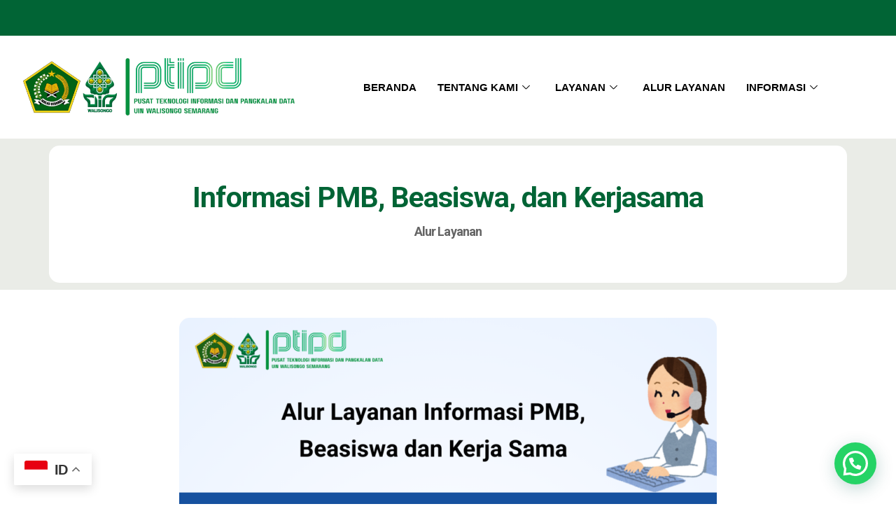

--- FILE ---
content_type: text/html; charset=UTF-8
request_url: https://ptipd.walisongo.ac.id/alur-layanan-informasi-pmb-beasiswa-kerjasama/
body_size: 12540
content:
<!DOCTYPE html>
<html lang="en-US">
<head>
	<meta charset="UTF-8">
		<title>Alur Layanan &#8211; Informasi PMB, Beasiswa, dan Kerjasama &#8211; PTIPD</title>
<meta name='robots' content='max-image-preview:large' />
<link rel="alternate" type="application/rss+xml" title="PTIPD &raquo; Feed" href="https://ptipd.walisongo.ac.id/feed/" />
<link rel="alternate" type="application/rss+xml" title="PTIPD &raquo; Comments Feed" href="https://ptipd.walisongo.ac.id/comments/feed/" />
<script>
window._wpemojiSettings = {"baseUrl":"https:\/\/s.w.org\/images\/core\/emoji\/14.0.0\/72x72\/","ext":".png","svgUrl":"https:\/\/s.w.org\/images\/core\/emoji\/14.0.0\/svg\/","svgExt":".svg","source":{"concatemoji":"https:\/\/ptipd.walisongo.ac.id\/wp-includes\/js\/wp-emoji-release.min.js?ver=6.4.3"}};
/*! This file is auto-generated */
!function(i,n){var o,s,e;function c(e){try{var t={supportTests:e,timestamp:(new Date).valueOf()};sessionStorage.setItem(o,JSON.stringify(t))}catch(e){}}function p(e,t,n){e.clearRect(0,0,e.canvas.width,e.canvas.height),e.fillText(t,0,0);var t=new Uint32Array(e.getImageData(0,0,e.canvas.width,e.canvas.height).data),r=(e.clearRect(0,0,e.canvas.width,e.canvas.height),e.fillText(n,0,0),new Uint32Array(e.getImageData(0,0,e.canvas.width,e.canvas.height).data));return t.every(function(e,t){return e===r[t]})}function u(e,t,n){switch(t){case"flag":return n(e,"\ud83c\udff3\ufe0f\u200d\u26a7\ufe0f","\ud83c\udff3\ufe0f\u200b\u26a7\ufe0f")?!1:!n(e,"\ud83c\uddfa\ud83c\uddf3","\ud83c\uddfa\u200b\ud83c\uddf3")&&!n(e,"\ud83c\udff4\udb40\udc67\udb40\udc62\udb40\udc65\udb40\udc6e\udb40\udc67\udb40\udc7f","\ud83c\udff4\u200b\udb40\udc67\u200b\udb40\udc62\u200b\udb40\udc65\u200b\udb40\udc6e\u200b\udb40\udc67\u200b\udb40\udc7f");case"emoji":return!n(e,"\ud83e\udef1\ud83c\udffb\u200d\ud83e\udef2\ud83c\udfff","\ud83e\udef1\ud83c\udffb\u200b\ud83e\udef2\ud83c\udfff")}return!1}function f(e,t,n){var r="undefined"!=typeof WorkerGlobalScope&&self instanceof WorkerGlobalScope?new OffscreenCanvas(300,150):i.createElement("canvas"),a=r.getContext("2d",{willReadFrequently:!0}),o=(a.textBaseline="top",a.font="600 32px Arial",{});return e.forEach(function(e){o[e]=t(a,e,n)}),o}function t(e){var t=i.createElement("script");t.src=e,t.defer=!0,i.head.appendChild(t)}"undefined"!=typeof Promise&&(o="wpEmojiSettingsSupports",s=["flag","emoji"],n.supports={everything:!0,everythingExceptFlag:!0},e=new Promise(function(e){i.addEventListener("DOMContentLoaded",e,{once:!0})}),new Promise(function(t){var n=function(){try{var e=JSON.parse(sessionStorage.getItem(o));if("object"==typeof e&&"number"==typeof e.timestamp&&(new Date).valueOf()<e.timestamp+604800&&"object"==typeof e.supportTests)return e.supportTests}catch(e){}return null}();if(!n){if("undefined"!=typeof Worker&&"undefined"!=typeof OffscreenCanvas&&"undefined"!=typeof URL&&URL.createObjectURL&&"undefined"!=typeof Blob)try{var e="postMessage("+f.toString()+"("+[JSON.stringify(s),u.toString(),p.toString()].join(",")+"));",r=new Blob([e],{type:"text/javascript"}),a=new Worker(URL.createObjectURL(r),{name:"wpTestEmojiSupports"});return void(a.onmessage=function(e){c(n=e.data),a.terminate(),t(n)})}catch(e){}c(n=f(s,u,p))}t(n)}).then(function(e){for(var t in e)n.supports[t]=e[t],n.supports.everything=n.supports.everything&&n.supports[t],"flag"!==t&&(n.supports.everythingExceptFlag=n.supports.everythingExceptFlag&&n.supports[t]);n.supports.everythingExceptFlag=n.supports.everythingExceptFlag&&!n.supports.flag,n.DOMReady=!1,n.readyCallback=function(){n.DOMReady=!0}}).then(function(){return e}).then(function(){var e;n.supports.everything||(n.readyCallback(),(e=n.source||{}).concatemoji?t(e.concatemoji):e.wpemoji&&e.twemoji&&(t(e.twemoji),t(e.wpemoji)))}))}((window,document),window._wpemojiSettings);
</script>
<style id='wp-emoji-styles-inline-css'>

	img.wp-smiley, img.emoji {
		display: inline !important;
		border: none !important;
		box-shadow: none !important;
		height: 1em !important;
		width: 1em !important;
		margin: 0 0.07em !important;
		vertical-align: -0.1em !important;
		background: none !important;
		padding: 0 !important;
	}
</style>
<style id='joinchat-button-style-inline-css'>
.wp-block-joinchat-button{border:none!important;text-align:center}.wp-block-joinchat-button figure{display:table;margin:0 auto;padding:0}.wp-block-joinchat-button figcaption{font:normal normal 400 .6em/2em var(--wp--preset--font-family--system-font,sans-serif);margin:0;padding:0}.wp-block-joinchat-button .joinchat-button__qr{background-color:#fff;border:6px solid #25d366;border-radius:30px;box-sizing:content-box;display:block;height:200px;margin:auto;overflow:hidden;padding:10px;width:200px}.wp-block-joinchat-button .joinchat-button__qr canvas,.wp-block-joinchat-button .joinchat-button__qr img{display:block;margin:auto}.wp-block-joinchat-button .joinchat-button__link{align-items:center;background-color:#25d366;border:6px solid #25d366;border-radius:30px;display:inline-flex;flex-flow:row nowrap;justify-content:center;line-height:1.25em;margin:0 auto;text-decoration:none}.wp-block-joinchat-button .joinchat-button__link:before{background:transparent var(--joinchat-ico) no-repeat center;background-size:100%;content:"";display:block;height:1.5em;margin:-.75em .75em -.75em 0;width:1.5em}.wp-block-joinchat-button figure+.joinchat-button__link{margin-top:10px}@media (orientation:landscape)and (min-height:481px),(orientation:portrait)and (min-width:481px){.wp-block-joinchat-button.joinchat-button--qr-only figure+.joinchat-button__link{display:none}}@media (max-width:480px),(orientation:landscape)and (max-height:480px){.wp-block-joinchat-button figure{display:none}}

</style>
<style id='global-styles-inline-css'>
body{--wp--preset--color--black: #000000;--wp--preset--color--cyan-bluish-gray: #abb8c3;--wp--preset--color--white: #ffffff;--wp--preset--color--pale-pink: #f78da7;--wp--preset--color--vivid-red: #cf2e2e;--wp--preset--color--luminous-vivid-orange: #ff6900;--wp--preset--color--luminous-vivid-amber: #fcb900;--wp--preset--color--light-green-cyan: #7bdcb5;--wp--preset--color--vivid-green-cyan: #00d084;--wp--preset--color--pale-cyan-blue: #8ed1fc;--wp--preset--color--vivid-cyan-blue: #0693e3;--wp--preset--color--vivid-purple: #9b51e0;--wp--preset--gradient--vivid-cyan-blue-to-vivid-purple: linear-gradient(135deg,rgba(6,147,227,1) 0%,rgb(155,81,224) 100%);--wp--preset--gradient--light-green-cyan-to-vivid-green-cyan: linear-gradient(135deg,rgb(122,220,180) 0%,rgb(0,208,130) 100%);--wp--preset--gradient--luminous-vivid-amber-to-luminous-vivid-orange: linear-gradient(135deg,rgba(252,185,0,1) 0%,rgba(255,105,0,1) 100%);--wp--preset--gradient--luminous-vivid-orange-to-vivid-red: linear-gradient(135deg,rgba(255,105,0,1) 0%,rgb(207,46,46) 100%);--wp--preset--gradient--very-light-gray-to-cyan-bluish-gray: linear-gradient(135deg,rgb(238,238,238) 0%,rgb(169,184,195) 100%);--wp--preset--gradient--cool-to-warm-spectrum: linear-gradient(135deg,rgb(74,234,220) 0%,rgb(151,120,209) 20%,rgb(207,42,186) 40%,rgb(238,44,130) 60%,rgb(251,105,98) 80%,rgb(254,248,76) 100%);--wp--preset--gradient--blush-light-purple: linear-gradient(135deg,rgb(255,206,236) 0%,rgb(152,150,240) 100%);--wp--preset--gradient--blush-bordeaux: linear-gradient(135deg,rgb(254,205,165) 0%,rgb(254,45,45) 50%,rgb(107,0,62) 100%);--wp--preset--gradient--luminous-dusk: linear-gradient(135deg,rgb(255,203,112) 0%,rgb(199,81,192) 50%,rgb(65,88,208) 100%);--wp--preset--gradient--pale-ocean: linear-gradient(135deg,rgb(255,245,203) 0%,rgb(182,227,212) 50%,rgb(51,167,181) 100%);--wp--preset--gradient--electric-grass: linear-gradient(135deg,rgb(202,248,128) 0%,rgb(113,206,126) 100%);--wp--preset--gradient--midnight: linear-gradient(135deg,rgb(2,3,129) 0%,rgb(40,116,252) 100%);--wp--preset--font-size--small: 13px;--wp--preset--font-size--medium: 20px;--wp--preset--font-size--large: 36px;--wp--preset--font-size--x-large: 42px;--wp--preset--spacing--20: 0.44rem;--wp--preset--spacing--30: 0.67rem;--wp--preset--spacing--40: 1rem;--wp--preset--spacing--50: 1.5rem;--wp--preset--spacing--60: 2.25rem;--wp--preset--spacing--70: 3.38rem;--wp--preset--spacing--80: 5.06rem;--wp--preset--shadow--natural: 6px 6px 9px rgba(0, 0, 0, 0.2);--wp--preset--shadow--deep: 12px 12px 50px rgba(0, 0, 0, 0.4);--wp--preset--shadow--sharp: 6px 6px 0px rgba(0, 0, 0, 0.2);--wp--preset--shadow--outlined: 6px 6px 0px -3px rgba(255, 255, 255, 1), 6px 6px rgba(0, 0, 0, 1);--wp--preset--shadow--crisp: 6px 6px 0px rgba(0, 0, 0, 1);}body { margin: 0;--wp--style--global--content-size: 800px;--wp--style--global--wide-size: 1200px; }.wp-site-blocks > .alignleft { float: left; margin-right: 2em; }.wp-site-blocks > .alignright { float: right; margin-left: 2em; }.wp-site-blocks > .aligncenter { justify-content: center; margin-left: auto; margin-right: auto; }:where(.wp-site-blocks) > * { margin-block-start: 24px; margin-block-end: 0; }:where(.wp-site-blocks) > :first-child:first-child { margin-block-start: 0; }:where(.wp-site-blocks) > :last-child:last-child { margin-block-end: 0; }body { --wp--style--block-gap: 24px; }:where(body .is-layout-flow)  > :first-child:first-child{margin-block-start: 0;}:where(body .is-layout-flow)  > :last-child:last-child{margin-block-end: 0;}:where(body .is-layout-flow)  > *{margin-block-start: 24px;margin-block-end: 0;}:where(body .is-layout-constrained)  > :first-child:first-child{margin-block-start: 0;}:where(body .is-layout-constrained)  > :last-child:last-child{margin-block-end: 0;}:where(body .is-layout-constrained)  > *{margin-block-start: 24px;margin-block-end: 0;}:where(body .is-layout-flex) {gap: 24px;}:where(body .is-layout-grid) {gap: 24px;}body .is-layout-flow > .alignleft{float: left;margin-inline-start: 0;margin-inline-end: 2em;}body .is-layout-flow > .alignright{float: right;margin-inline-start: 2em;margin-inline-end: 0;}body .is-layout-flow > .aligncenter{margin-left: auto !important;margin-right: auto !important;}body .is-layout-constrained > .alignleft{float: left;margin-inline-start: 0;margin-inline-end: 2em;}body .is-layout-constrained > .alignright{float: right;margin-inline-start: 2em;margin-inline-end: 0;}body .is-layout-constrained > .aligncenter{margin-left: auto !important;margin-right: auto !important;}body .is-layout-constrained > :where(:not(.alignleft):not(.alignright):not(.alignfull)){max-width: var(--wp--style--global--content-size);margin-left: auto !important;margin-right: auto !important;}body .is-layout-constrained > .alignwide{max-width: var(--wp--style--global--wide-size);}body .is-layout-flex{display: flex;}body .is-layout-flex{flex-wrap: wrap;align-items: center;}body .is-layout-flex > *{margin: 0;}body .is-layout-grid{display: grid;}body .is-layout-grid > *{margin: 0;}body{padding-top: 0px;padding-right: 0px;padding-bottom: 0px;padding-left: 0px;}a:where(:not(.wp-element-button)){text-decoration: underline;}.wp-element-button, .wp-block-button__link{background-color: #32373c;border-width: 0;color: #fff;font-family: inherit;font-size: inherit;line-height: inherit;padding: calc(0.667em + 2px) calc(1.333em + 2px);text-decoration: none;}.has-black-color{color: var(--wp--preset--color--black) !important;}.has-cyan-bluish-gray-color{color: var(--wp--preset--color--cyan-bluish-gray) !important;}.has-white-color{color: var(--wp--preset--color--white) !important;}.has-pale-pink-color{color: var(--wp--preset--color--pale-pink) !important;}.has-vivid-red-color{color: var(--wp--preset--color--vivid-red) !important;}.has-luminous-vivid-orange-color{color: var(--wp--preset--color--luminous-vivid-orange) !important;}.has-luminous-vivid-amber-color{color: var(--wp--preset--color--luminous-vivid-amber) !important;}.has-light-green-cyan-color{color: var(--wp--preset--color--light-green-cyan) !important;}.has-vivid-green-cyan-color{color: var(--wp--preset--color--vivid-green-cyan) !important;}.has-pale-cyan-blue-color{color: var(--wp--preset--color--pale-cyan-blue) !important;}.has-vivid-cyan-blue-color{color: var(--wp--preset--color--vivid-cyan-blue) !important;}.has-vivid-purple-color{color: var(--wp--preset--color--vivid-purple) !important;}.has-black-background-color{background-color: var(--wp--preset--color--black) !important;}.has-cyan-bluish-gray-background-color{background-color: var(--wp--preset--color--cyan-bluish-gray) !important;}.has-white-background-color{background-color: var(--wp--preset--color--white) !important;}.has-pale-pink-background-color{background-color: var(--wp--preset--color--pale-pink) !important;}.has-vivid-red-background-color{background-color: var(--wp--preset--color--vivid-red) !important;}.has-luminous-vivid-orange-background-color{background-color: var(--wp--preset--color--luminous-vivid-orange) !important;}.has-luminous-vivid-amber-background-color{background-color: var(--wp--preset--color--luminous-vivid-amber) !important;}.has-light-green-cyan-background-color{background-color: var(--wp--preset--color--light-green-cyan) !important;}.has-vivid-green-cyan-background-color{background-color: var(--wp--preset--color--vivid-green-cyan) !important;}.has-pale-cyan-blue-background-color{background-color: var(--wp--preset--color--pale-cyan-blue) !important;}.has-vivid-cyan-blue-background-color{background-color: var(--wp--preset--color--vivid-cyan-blue) !important;}.has-vivid-purple-background-color{background-color: var(--wp--preset--color--vivid-purple) !important;}.has-black-border-color{border-color: var(--wp--preset--color--black) !important;}.has-cyan-bluish-gray-border-color{border-color: var(--wp--preset--color--cyan-bluish-gray) !important;}.has-white-border-color{border-color: var(--wp--preset--color--white) !important;}.has-pale-pink-border-color{border-color: var(--wp--preset--color--pale-pink) !important;}.has-vivid-red-border-color{border-color: var(--wp--preset--color--vivid-red) !important;}.has-luminous-vivid-orange-border-color{border-color: var(--wp--preset--color--luminous-vivid-orange) !important;}.has-luminous-vivid-amber-border-color{border-color: var(--wp--preset--color--luminous-vivid-amber) !important;}.has-light-green-cyan-border-color{border-color: var(--wp--preset--color--light-green-cyan) !important;}.has-vivid-green-cyan-border-color{border-color: var(--wp--preset--color--vivid-green-cyan) !important;}.has-pale-cyan-blue-border-color{border-color: var(--wp--preset--color--pale-cyan-blue) !important;}.has-vivid-cyan-blue-border-color{border-color: var(--wp--preset--color--vivid-cyan-blue) !important;}.has-vivid-purple-border-color{border-color: var(--wp--preset--color--vivid-purple) !important;}.has-vivid-cyan-blue-to-vivid-purple-gradient-background{background: var(--wp--preset--gradient--vivid-cyan-blue-to-vivid-purple) !important;}.has-light-green-cyan-to-vivid-green-cyan-gradient-background{background: var(--wp--preset--gradient--light-green-cyan-to-vivid-green-cyan) !important;}.has-luminous-vivid-amber-to-luminous-vivid-orange-gradient-background{background: var(--wp--preset--gradient--luminous-vivid-amber-to-luminous-vivid-orange) !important;}.has-luminous-vivid-orange-to-vivid-red-gradient-background{background: var(--wp--preset--gradient--luminous-vivid-orange-to-vivid-red) !important;}.has-very-light-gray-to-cyan-bluish-gray-gradient-background{background: var(--wp--preset--gradient--very-light-gray-to-cyan-bluish-gray) !important;}.has-cool-to-warm-spectrum-gradient-background{background: var(--wp--preset--gradient--cool-to-warm-spectrum) !important;}.has-blush-light-purple-gradient-background{background: var(--wp--preset--gradient--blush-light-purple) !important;}.has-blush-bordeaux-gradient-background{background: var(--wp--preset--gradient--blush-bordeaux) !important;}.has-luminous-dusk-gradient-background{background: var(--wp--preset--gradient--luminous-dusk) !important;}.has-pale-ocean-gradient-background{background: var(--wp--preset--gradient--pale-ocean) !important;}.has-electric-grass-gradient-background{background: var(--wp--preset--gradient--electric-grass) !important;}.has-midnight-gradient-background{background: var(--wp--preset--gradient--midnight) !important;}.has-small-font-size{font-size: var(--wp--preset--font-size--small) !important;}.has-medium-font-size{font-size: var(--wp--preset--font-size--medium) !important;}.has-large-font-size{font-size: var(--wp--preset--font-size--large) !important;}.has-x-large-font-size{font-size: var(--wp--preset--font-size--x-large) !important;}
.wp-block-navigation a:where(:not(.wp-element-button)){color: inherit;}
.wp-block-pullquote{font-size: 1.5em;line-height: 1.6;}
</style>
<link rel='stylesheet' id='hello-elementor-css' href='https://ptipd.walisongo.ac.id/wp-content/themes/hello-elementor/assets/css/reset.css?ver=3.4.5' media='all' />
<link rel='stylesheet' id='hello-elementor-theme-style-css' href='https://ptipd.walisongo.ac.id/wp-content/themes/hello-elementor/assets/css/theme.css?ver=3.4.5' media='all' />
<link rel='stylesheet' id='hello-elementor-header-footer-css' href='https://ptipd.walisongo.ac.id/wp-content/themes/hello-elementor/assets/css/header-footer.css?ver=3.4.5' media='all' />
<link rel='stylesheet' id='elementor-frontend-css' href='https://ptipd.walisongo.ac.id/wp-content/uploads/elementor/css/custom-frontend-lite.min.css?ver=1765263258' media='all' />
<link rel='stylesheet' id='elementor-post-1828-css' href='https://ptipd.walisongo.ac.id/wp-content/uploads/elementor/css/post-1828.css?ver=1765263259' media='all' />
<link rel='stylesheet' id='joinchat-css' href='https://ptipd.walisongo.ac.id/wp-content/plugins/creame-whatsapp-me/public/css/joinchat-btn.min.css?ver=5.0.17' media='all' />
<link rel='stylesheet' id='swiper-css' href='https://ptipd.walisongo.ac.id/wp-content/plugins/elementor/assets/lib/swiper/v8/css/swiper.min.css?ver=8.4.5' media='all' />
<link rel='stylesheet' id='elementor-post-952-css' href='https://ptipd.walisongo.ac.id/wp-content/uploads/elementor/css/post-952.css?ver=1766148831' media='all' />
<link rel='stylesheet' id='ekit-widget-styles-css' href='https://ptipd.walisongo.ac.id/wp-content/plugins/elementskit-lite/widgets/init/assets/css/widget-styles.css?ver=3.7.6' media='all' />
<link rel='stylesheet' id='ekit-responsive-css' href='https://ptipd.walisongo.ac.id/wp-content/plugins/elementskit-lite/widgets/init/assets/css/responsive.css?ver=3.7.6' media='all' />
<link rel='stylesheet' id='google-fonts-1-css' href='https://fonts.googleapis.com/css?family=Roboto%3A100%2C100italic%2C200%2C200italic%2C300%2C300italic%2C400%2C400italic%2C500%2C500italic%2C600%2C600italic%2C700%2C700italic%2C800%2C800italic%2C900%2C900italic%7CRoboto+Slab%3A100%2C100italic%2C200%2C200italic%2C300%2C300italic%2C400%2C400italic%2C500%2C500italic%2C600%2C600italic%2C700%2C700italic%2C800%2C800italic%2C900%2C900italic&#038;display=swap&#038;ver=6.4.3' media='all' />
<link rel="preconnect" href="https://fonts.gstatic.com/" crossorigin><script src="https://ptipd.walisongo.ac.id/wp-includes/js/jquery/jquery.min.js?ver=3.7.1" id="jquery-core-js"></script>
<script src="https://ptipd.walisongo.ac.id/wp-includes/js/jquery/jquery-migrate.min.js?ver=3.4.1" id="jquery-migrate-js"></script>
<link rel="https://api.w.org/" href="https://ptipd.walisongo.ac.id/wp-json/" /><link rel="alternate" type="application/json" href="https://ptipd.walisongo.ac.id/wp-json/wp/v2/pages/952" /><link rel="EditURI" type="application/rsd+xml" title="RSD" href="https://ptipd.walisongo.ac.id/xmlrpc.php?rsd" />
<meta name="generator" content="WordPress 6.4.3" />
<link rel="canonical" href="https://ptipd.walisongo.ac.id/alur-layanan-informasi-pmb-beasiswa-kerjasama/" />
<link rel='shortlink' href='https://ptipd.walisongo.ac.id/?p=952' />
<link rel="alternate" type="application/json+oembed" href="https://ptipd.walisongo.ac.id/wp-json/oembed/1.0/embed?url=https%3A%2F%2Fptipd.walisongo.ac.id%2Falur-layanan-informasi-pmb-beasiswa-kerjasama%2F" />
<link rel="alternate" type="text/xml+oembed" href="https://ptipd.walisongo.ac.id/wp-json/oembed/1.0/embed?url=https%3A%2F%2Fptipd.walisongo.ac.id%2Falur-layanan-informasi-pmb-beasiswa-kerjasama%2F&#038;format=xml" />
<!-- Enter your scripts here --><meta name="generator" content="Elementor 3.20.0; features: e_optimized_assets_loading, e_optimized_css_loading, e_font_icon_svg, additional_custom_breakpoints, block_editor_assets_optimize, e_image_loading_optimization; settings: css_print_method-external, google_font-enabled, font_display-swap">
<link rel="icon" href="https://ptipd.walisongo.ac.id/wp-content/uploads/2025/12/cropped-logo_uinws-32x32.png" sizes="32x32" />
<link rel="icon" href="https://ptipd.walisongo.ac.id/wp-content/uploads/2025/12/cropped-logo_uinws-192x192.png" sizes="192x192" />
<link rel="apple-touch-icon" href="https://ptipd.walisongo.ac.id/wp-content/uploads/2025/12/cropped-logo_uinws-180x180.png" />
<meta name="msapplication-TileImage" content="https://ptipd.walisongo.ac.id/wp-content/uploads/2025/12/cropped-logo_uinws-270x270.png" />
		<style id="wp-custom-css">
			/* ===== TOP GREEN BAR ===== */
.site-header::before {
  content: "";
  display: block;
  height: 36px;
  background-color: #0A6B3D;
}

/* ===== MAIN HEADER AREA ===== */
.site-header {
  background: #ffffff;
  border-bottom: 1px solid #eaeaea;
}

/* ===== HEADER WRAPPER ===== */
.site-header .wrap,
.site-header .container {
  display: flex;
  align-items: center;
  justify-content: space-between;
  padding: 16px 24px;
}

.site-header .site-branding img,
.site-header .custom-logo {
  max-height: 64px;
  width: auto;
}

/* MENU WRAPPER */
.main-navigation ul {
  display: flex;
  gap: 18px;
}

/* LINK MENU */
.main-navigation a {
  color: #0A6B3D;
  font-weight: 600;
  font-size: 14px;
  font-family: Arial, Helvetica, sans-serif;
  text-transform: capitalize;
  text-decoration: none;
}

/* HOVER */
.main-navigation a:hover {
  color: #064A2A;
}

/* DROPDOWN */
.main-navigation ul ul {
  background: #ffffff;
  border-radius: 10px;
  box-shadow: 0 10px 25px rgba(0,0,0,0.12);
  padding: 10px 0;
  margin-top: 4px;
}

/* ITEM DROPDOWN */
.main-navigation ul ul li a {
  padding: 8px 16px;
  font-size: 13px;
  font-family: Arial, Helvetica, sans-serif;
  text-transform: capitalize;
  display: block;
  color: #333;
}


/* HOVER DROPDOWN */
.main-navigation ul ul li a:hover {
  background: #f3f8f5;
  color: #0A6B3D;
}

/* ================= FOOTER MAIN ================= */
.site-footer {
  background: linear-gradient(180deg, #151515, #0f0f0f);
  color: #d1d1d1;
  padding: 64px 24px 0;
}

/* ================= FOOTER GRID ================= */
.site-footer .footer-widgets,
.site-footer .container {
  display: grid;
  grid-template-columns: repeat(3, 1fr);
  gap: 48px;
  max-width: 1200px;
  margin: 0 auto;
}

.site-footer h3,
.site-footer h4 {
  color: #ffffff;
  font-size: 18px;
  font-weight: 700;
  margin-bottom: 16px;
  position: relative;
}

/* GARIS KECIL DI BAWAH JUDUL */
.site-footer h3::after,
.site-footer h4::after {
  content: "";
  display: block;
  width: 32px;
  height: 3px;
  background: #ffffff;
  margin-top: 8px;
}

.site-footer p,
.site-footer li,
.site-footer a {
  font-size: 14px;
  line-height: 1.7;
  color: #cfcfcf;
}

.site-footer a {
  text-decoration: none;
}

.site-footer a:hover {
  color: #ffffff;
  text-decoration: underline;
}

.site-footer img {
  max-width: 200px;
  margin-bottom: 16px;
}

.site-footer ul {
  list-style: none;
  padding: 0;
  margin: 0;
}

.site-footer ul li {
  margin-bottom: 10px;
}

/* ================= COPYRIGHT ================= */
.site-footer .site-info {
  background: #0a0a0a;
  margin-top: 48px;
  padding: 20px 16px;
  text-align: center;
  font-size: 13px;
  color: #aaaaaa;
}

@media (max-width: 768px) {
  .site-footer .footer-widgets,
  .site-footer .container {
    grid-template-columns: 1fr;
    gap: 32px;
  }
}
		</style>
			<meta name="viewport" content="width=device-width, initial-scale=1.0, viewport-fit=cover" /></head>
<body class="page-template-default page page-id-952 wp-custom-logo wp-embed-responsive hello-elementor-default elementor-default elementor-template-canvas elementor-kit-1828 elementor-page elementor-page-952">
			<div data-elementor-type="wp-page" data-elementor-id="952" class="elementor elementor-952">
				<div class="elementor-element elementor-element-2583bd8 e-flex e-con-boxed e-con e-parent" data-id="2583bd8" data-element_type="container" data-settings="{&quot;background_background&quot;:&quot;classic&quot;}" data-core-v316-plus="true">
					<div class="e-con-inner">
				<div class="elementor-element elementor-element-99b9861 elementor-widget-divider--view-line elementor-widget elementor-widget-divider" data-id="99b9861" data-element_type="widget" data-widget_type="divider.default">
				<div class="elementor-widget-container">
			<style>/*! elementor - v3.20.0 - 11-03-2024 */
.elementor-widget-divider{--divider-border-style:none;--divider-border-width:1px;--divider-color:#0c0d0e;--divider-icon-size:20px;--divider-element-spacing:10px;--divider-pattern-height:24px;--divider-pattern-size:20px;--divider-pattern-url:none;--divider-pattern-repeat:repeat-x}.elementor-widget-divider .elementor-divider{display:flex}.elementor-widget-divider .elementor-divider__text{font-size:15px;line-height:1;max-width:95%}.elementor-widget-divider .elementor-divider__element{margin:0 var(--divider-element-spacing);flex-shrink:0}.elementor-widget-divider .elementor-icon{font-size:var(--divider-icon-size)}.elementor-widget-divider .elementor-divider-separator{display:flex;margin:0;direction:ltr}.elementor-widget-divider--view-line_icon .elementor-divider-separator,.elementor-widget-divider--view-line_text .elementor-divider-separator{align-items:center}.elementor-widget-divider--view-line_icon .elementor-divider-separator:after,.elementor-widget-divider--view-line_icon .elementor-divider-separator:before,.elementor-widget-divider--view-line_text .elementor-divider-separator:after,.elementor-widget-divider--view-line_text .elementor-divider-separator:before{display:block;content:"";border-block-end:0;flex-grow:1;border-block-start:var(--divider-border-width) var(--divider-border-style) var(--divider-color)}.elementor-widget-divider--element-align-left .elementor-divider .elementor-divider-separator>.elementor-divider__svg:first-of-type{flex-grow:0;flex-shrink:100}.elementor-widget-divider--element-align-left .elementor-divider-separator:before{content:none}.elementor-widget-divider--element-align-left .elementor-divider__element{margin-left:0}.elementor-widget-divider--element-align-right .elementor-divider .elementor-divider-separator>.elementor-divider__svg:last-of-type{flex-grow:0;flex-shrink:100}.elementor-widget-divider--element-align-right .elementor-divider-separator:after{content:none}.elementor-widget-divider--element-align-right .elementor-divider__element{margin-right:0}.elementor-widget-divider--element-align-start .elementor-divider .elementor-divider-separator>.elementor-divider__svg:first-of-type{flex-grow:0;flex-shrink:100}.elementor-widget-divider--element-align-start .elementor-divider-separator:before{content:none}.elementor-widget-divider--element-align-start .elementor-divider__element{margin-inline-start:0}.elementor-widget-divider--element-align-end .elementor-divider .elementor-divider-separator>.elementor-divider__svg:last-of-type{flex-grow:0;flex-shrink:100}.elementor-widget-divider--element-align-end .elementor-divider-separator:after{content:none}.elementor-widget-divider--element-align-end .elementor-divider__element{margin-inline-end:0}.elementor-widget-divider:not(.elementor-widget-divider--view-line_text):not(.elementor-widget-divider--view-line_icon) .elementor-divider-separator{border-block-start:var(--divider-border-width) var(--divider-border-style) var(--divider-color)}.elementor-widget-divider--separator-type-pattern{--divider-border-style:none}.elementor-widget-divider--separator-type-pattern.elementor-widget-divider--view-line .elementor-divider-separator,.elementor-widget-divider--separator-type-pattern:not(.elementor-widget-divider--view-line) .elementor-divider-separator:after,.elementor-widget-divider--separator-type-pattern:not(.elementor-widget-divider--view-line) .elementor-divider-separator:before,.elementor-widget-divider--separator-type-pattern:not([class*=elementor-widget-divider--view]) .elementor-divider-separator{width:100%;min-height:var(--divider-pattern-height);-webkit-mask-size:var(--divider-pattern-size) 100%;mask-size:var(--divider-pattern-size) 100%;-webkit-mask-repeat:var(--divider-pattern-repeat);mask-repeat:var(--divider-pattern-repeat);background-color:var(--divider-color);-webkit-mask-image:var(--divider-pattern-url);mask-image:var(--divider-pattern-url)}.elementor-widget-divider--no-spacing{--divider-pattern-size:auto}.elementor-widget-divider--bg-round{--divider-pattern-repeat:round}.rtl .elementor-widget-divider .elementor-divider__text{direction:rtl}.e-con-inner>.elementor-widget-divider,.e-con>.elementor-widget-divider{width:var(--container-widget-width,100%);--flex-grow:var(--container-widget-flex-grow)}</style>		<div class="elementor-divider">
			<span class="elementor-divider-separator">
						</span>
		</div>
				</div>
				</div>
					</div>
				</div>
		<div class="elementor-element elementor-element-7fe6d6a e-con-full e-flex e-con e-parent" data-id="7fe6d6a" data-element_type="container" data-settings="{&quot;background_background&quot;:&quot;classic&quot;}" data-core-v316-plus="true">
		<div class="elementor-element elementor-element-6369eed e-con-full e-flex e-con e-child" data-id="6369eed" data-element_type="container" data-settings="{&quot;background_background&quot;:&quot;classic&quot;}">
		<div class="elementor-element elementor-element-b9d0545 e-con-full e-flex e-con e-child" data-id="b9d0545" data-element_type="container">
				<div class="elementor-element elementor-element-d6d3ba4 elementor-widget elementor-widget-image" data-id="d6d3ba4" data-element_type="widget" data-widget_type="image.default">
				<div class="elementor-widget-container">
			<style>/*! elementor - v3.20.0 - 11-03-2024 */
.elementor-widget-image{text-align:center}.elementor-widget-image a{display:inline-block}.elementor-widget-image a img[src$=".svg"]{width:48px}.elementor-widget-image img{vertical-align:middle;display:inline-block}</style>										<img fetchpriority="high" decoding="async" width="768" height="170" src="https://ptipd.walisongo.ac.id/wp-content/uploads/2025/12/LOGO_PTIPD_navbar-768x170.png" class="attachment-medium_large size-medium_large wp-image-4124" alt="" srcset="https://ptipd.walisongo.ac.id/wp-content/uploads/2025/12/LOGO_PTIPD_navbar-768x170.png 768w, https://ptipd.walisongo.ac.id/wp-content/uploads/2025/12/LOGO_PTIPD_navbar-300x66.png 300w, https://ptipd.walisongo.ac.id/wp-content/uploads/2025/12/LOGO_PTIPD_navbar-1024x226.png 1024w, https://ptipd.walisongo.ac.id/wp-content/uploads/2025/12/LOGO_PTIPD_navbar.png 1063w" sizes="(max-width: 768px) 100vw, 768px" />													</div>
				</div>
				</div>
		<div class="elementor-element elementor-element-278434a e-con-full e-flex e-con e-child" data-id="278434a" data-element_type="container">
				<div class="elementor-element elementor-element-bbcaae1 elementor-widget elementor-widget-ekit-nav-menu" data-id="bbcaae1" data-element_type="widget" data-widget_type="ekit-nav-menu.default">
				<div class="elementor-widget-container">
					<nav class="ekit-wid-con ekit_menu_responsive_tablet" 
			data-hamburger-icon="" 
			data-hamburger-icon-type="icon" 
			data-responsive-breakpoint="1024">
			            <button class="elementskit-menu-hamburger elementskit-menu-toggler"  type="button" aria-label="hamburger-icon">
                                    <span class="elementskit-menu-hamburger-icon"></span><span class="elementskit-menu-hamburger-icon"></span><span class="elementskit-menu-hamburger-icon"></span>
                            </button>
            <div id="ekit-megamenu-ptipd" class="elementskit-menu-container elementskit-menu-offcanvas-elements elementskit-navbar-nav-default ekit-nav-menu-one-page-no ekit-nav-dropdown-hover"><ul id="menu-ptipd" class="elementskit-navbar-nav elementskit-menu-po-center submenu-click-on-icon"><li id="menu-item-632" class="menu-item menu-item-type-custom menu-item-object-custom menu-item-home menu-item-632 nav-item elementskit-mobile-builder-content" data-vertical-menu=750px><a href="http://ptipd.walisongo.ac.id" class="ekit-menu-nav-link">Beranda</a></li>
<li id="menu-item-923" class="menu-item menu-item-type-custom menu-item-object-custom menu-item-has-children menu-item-923 nav-item elementskit-dropdown-has relative_position elementskit-dropdown-menu-default_width elementskit-mobile-builder-content" data-vertical-menu=750px><a href="#" class="ekit-menu-nav-link ekit-menu-dropdown-toggle">Tentang Kami<svg class="elementskit-submenu-indicator ekit-svg-icon icon-down-arrow1" viewBox="0 0 32 32" xmlns="http://www.w3.org/2000/svg"><path d="M31.582 8.495c-0.578-0.613-1.544-0.635-2.153-0.059l-13.43 12.723-13.428-12.723c-0.61-0.578-1.574-0.553-2.153 0.059-0.579 0.611-0.553 1.576 0.058 2.155l14.477 13.715c0.293 0.277 0.67 0.418 1.047 0.418s0.756-0.14 1.048-0.418l14.477-13.715c0.611-0.579 0.637-1.544 0.058-2.155z"></path></svg></a>
<ul class="elementskit-dropdown elementskit-submenu-panel">
	<li id="menu-item-764" class="menu-item menu-item-type-post_type menu-item-object-page menu-item-764 nav-item elementskit-mobile-builder-content" data-vertical-menu=750px><a href="https://ptipd.walisongo.ac.id/sekilas-ptipd/" class=" dropdown-item">Profile</a>	<li id="menu-item-767" class="menu-item menu-item-type-post_type menu-item-object-page menu-item-767 nav-item elementskit-mobile-builder-content" data-vertical-menu=750px><a href="https://ptipd.walisongo.ac.id/visi-misi/" class=" dropdown-item">Visi Misi</a>	<li id="menu-item-3984" class="menu-item menu-item-type-post_type menu-item-object-page menu-item-3984 nav-item elementskit-mobile-builder-content" data-vertical-menu=750px><a href="https://ptipd.walisongo.ac.id/kelembagaan/" class=" dropdown-item">Manajemen &#038; Organisasi</a>	<li id="menu-item-869" class="menu-item menu-item-type-custom menu-item-object-custom menu-item-869 nav-item elementskit-mobile-builder-content" data-vertical-menu=750px><a href="http://ptipd.walisongo.ac.id/tim-kami/" class=" dropdown-item">Tim Kami</a></ul>
</li>
<li id="menu-item-637" class="menu-item menu-item-type-custom menu-item-object-custom menu-item-has-children menu-item-637 nav-item elementskit-dropdown-has relative_position elementskit-dropdown-menu-default_width elementskit-mobile-builder-content" data-vertical-menu=750px><a href="#" class="ekit-menu-nav-link ekit-menu-dropdown-toggle">Layanan<svg class="elementskit-submenu-indicator ekit-svg-icon icon-down-arrow1" viewBox="0 0 32 32" xmlns="http://www.w3.org/2000/svg"><path d="M31.582 8.495c-0.578-0.613-1.544-0.635-2.153-0.059l-13.43 12.723-13.428-12.723c-0.61-0.578-1.574-0.553-2.153 0.059-0.579 0.611-0.553 1.576 0.058 2.155l14.477 13.715c0.293 0.277 0.67 0.418 1.047 0.418s0.756-0.14 1.048-0.418l14.477-13.715c0.611-0.579 0.637-1.544 0.058-2.155z"></path></svg></a>
<ul class="elementskit-dropdown elementskit-submenu-panel">
	<li id="menu-item-731" class="menu-item menu-item-type-post_type menu-item-object-page menu-item-731 nav-item elementskit-mobile-builder-content" data-vertical-menu=750px><a href="https://ptipd.walisongo.ac.id/sistem-informasi/" class=" dropdown-item">Sistem Informasi</a>	<li id="menu-item-759" class="menu-item menu-item-type-post_type menu-item-object-page menu-item-759 nav-item elementskit-mobile-builder-content" data-vertical-menu=750px><a href="https://ptipd.walisongo.ac.id/website-blog/" class=" dropdown-item">Hosting dan Sub Domain</a>	<li id="menu-item-770" class="menu-item menu-item-type-post_type menu-item-object-page menu-item-770 nav-item elementskit-mobile-builder-content" data-vertical-menu=750px><a href="https://ptipd.walisongo.ac.id/internet-networking/" class=" dropdown-item">Internet</a>	<li id="menu-item-758" class="menu-item menu-item-type-post_type menu-item-object-page menu-item-758 nav-item elementskit-mobile-builder-content" data-vertical-menu=750px><a href="https://ptipd.walisongo.ac.id/email/" class=" dropdown-item">Email</a>	<li id="menu-item-1909" class="menu-item menu-item-type-post_type menu-item-object-page menu-item-1909 nav-item elementskit-mobile-builder-content" data-vertical-menu=750px><a href="https://ptipd.walisongo.ac.id/cara-terhubung-ke-jaringan-wireless-eduroam/" class=" dropdown-item">Eduroam</a></ul>
</li>
<li id="menu-item-646" class="menu-item menu-item-type-custom menu-item-object-custom menu-item-646 nav-item elementskit-mobile-builder-content" data-vertical-menu=750px><a href="https://ptipd.walisongo.ac.id/alur-layanan/" class="ekit-menu-nav-link">Alur Layanan</a></li>
<li id="menu-item-2150" class="menu-item menu-item-type-custom menu-item-object-custom menu-item-has-children menu-item-2150 nav-item elementskit-dropdown-has relative_position elementskit-dropdown-menu-default_width elementskit-mobile-builder-content" data-vertical-menu=750px><a href="#" class="ekit-menu-nav-link ekit-menu-dropdown-toggle">Informasi<svg class="elementskit-submenu-indicator ekit-svg-icon icon-down-arrow1" viewBox="0 0 32 32" xmlns="http://www.w3.org/2000/svg"><path d="M31.582 8.495c-0.578-0.613-1.544-0.635-2.153-0.059l-13.43 12.723-13.428-12.723c-0.61-0.578-1.574-0.553-2.153 0.059-0.579 0.611-0.553 1.576 0.058 2.155l14.477 13.715c0.293 0.277 0.67 0.418 1.047 0.418s0.756-0.14 1.048-0.418l14.477-13.715c0.611-0.579 0.637-1.544 0.058-2.155z"></path></svg></a>
<ul class="elementskit-dropdown elementskit-submenu-panel">
	<li id="menu-item-868" class="menu-item menu-item-type-custom menu-item-object-custom menu-item-868 nav-item elementskit-mobile-builder-content" data-vertical-menu=750px><a href="http://ptipd.walisongo.ac.id/berita/" class=" dropdown-item">Berita</a>	<li id="menu-item-1780" class="menu-item menu-item-type-post_type menu-item-object-page menu-item-1780 nav-item elementskit-mobile-builder-content" data-vertical-menu=750px><a href="https://ptipd.walisongo.ac.id/galeri/" class=" dropdown-item">Galeri</a>	<li id="menu-item-650" class="menu-item menu-item-type-custom menu-item-object-custom menu-item-650 nav-item elementskit-mobile-builder-content" data-vertical-menu=750px><a href="http://ptipd.walisongo.ac.id/?page_id=210" class=" dropdown-item">Dokumen</a></ul>
</li>
</ul><div class="elementskit-nav-identity-panel"><button class="elementskit-menu-close elementskit-menu-toggler" type="button">X</button></div></div>			
			<div class="elementskit-menu-overlay elementskit-menu-offcanvas-elements elementskit-menu-toggler ekit-nav-menu--overlay"></div>        </nav>
				</div>
				</div>
				</div>
				</div>
				</div>
		<div class="elementor-element elementor-element-731d4fa e-flex e-con-boxed e-con e-parent" data-id="731d4fa" data-element_type="container" data-settings="{&quot;background_background&quot;:&quot;classic&quot;}" data-core-v316-plus="true">
					<div class="e-con-inner">
				<div class="elementor-element elementor-element-7aa562e elementor-widget__width-inherit ekit-equal-height-disable elementor-widget elementor-widget-elementskit-icon-box" data-id="7aa562e" data-element_type="widget" data-widget_type="elementskit-icon-box.default">
				<div class="elementor-widget-container">
			<div class="ekit-wid-con" >        <!-- link opening -->
                <a href="#" class="ekit_global_links">
                <!-- end link opening -->

        <div class="elementskit-infobox text-center text- icon-lef-right-aligin elementor-animation-   ">
                        <div class="box-body">
                            <h4 class="elementskit-info-box-title">
                    Informasi PMB, Beasiswa, dan Kerjasama                </h4>
                        		  	<p>Alur Layanan</p>
                                </div>
        
        
                </div>
                </a>
        </div>		</div>
				</div>
					</div>
				</div>
		<div class="elementor-element elementor-element-5331242 e-flex e-con-boxed e-con e-parent" data-id="5331242" data-element_type="container" data-core-v316-plus="true">
					<div class="e-con-inner">
				<div class="elementor-element elementor-element-d76842e elementor-widget elementor-widget-image" data-id="d76842e" data-element_type="widget" data-widget_type="image.default">
				<div class="elementor-widget-container">
													<img decoding="async" width="768" height="960" src="https://ptipd.walisongo.ac.id/wp-content/uploads/2025/12/informasi-pmb-768x960.png" class="attachment-medium_large size-medium_large wp-image-7193" alt="" srcset="https://ptipd.walisongo.ac.id/wp-content/uploads/2025/12/informasi-pmb-768x960.png 768w, https://ptipd.walisongo.ac.id/wp-content/uploads/2025/12/informasi-pmb-240x300.png 240w, https://ptipd.walisongo.ac.id/wp-content/uploads/2025/12/informasi-pmb-819x1024.png 819w, https://ptipd.walisongo.ac.id/wp-content/uploads/2025/12/informasi-pmb.png 1080w" sizes="(max-width: 768px) 100vw, 768px" />													</div>
				</div>
					</div>
				</div>
		<div class="elementor-element elementor-element-f5f26ad e-flex e-con-boxed e-con e-parent" data-id="f5f26ad" data-element_type="container" data-settings="{&quot;background_background&quot;:&quot;classic&quot;}" data-core-v316-plus="true">
					<div class="e-con-inner">
				<div class="elementor-element elementor-element-3e5be23 elementor-widget-divider--view-line elementor-widget elementor-widget-divider" data-id="3e5be23" data-element_type="widget" data-widget_type="divider.default">
				<div class="elementor-widget-container">
					<div class="elementor-divider">
			<span class="elementor-divider-separator">
						</span>
		</div>
				</div>
				</div>
					</div>
				</div>
		<div class="elementor-element elementor-element-42efc2f e-grid e-con-boxed e-con e-parent" data-id="42efc2f" data-element_type="container" data-settings="{&quot;background_background&quot;:&quot;classic&quot;}" data-core-v316-plus="true">
					<div class="e-con-inner">
		<div class="elementor-element elementor-element-afb16f9 e-con-full e-flex e-con e-child" data-id="afb16f9" data-element_type="container">
		<div class="elementor-element elementor-element-92f2e0a e-con-full e-flex e-con e-child" data-id="92f2e0a" data-element_type="container">
				<div class="elementor-element elementor-element-b276e67 elementor-widget elementor-widget-image" data-id="b276e67" data-element_type="widget" data-widget_type="image.default">
				<div class="elementor-widget-container">
													<img decoding="async" width="800" height="400" src="https://ptipd.walisongo.ac.id/wp-content/uploads/2025/12/uinws-hitamputih-1024x512.png" class="attachment-large size-large wp-image-2756" alt="" srcset="https://ptipd.walisongo.ac.id/wp-content/uploads/2025/12/uinws-hitamputih-1024x512.png 1024w, https://ptipd.walisongo.ac.id/wp-content/uploads/2025/12/uinws-hitamputih-300x150.png 300w, https://ptipd.walisongo.ac.id/wp-content/uploads/2025/12/uinws-hitamputih-768x384.png 768w, https://ptipd.walisongo.ac.id/wp-content/uploads/2025/12/uinws-hitamputih-1536x768.png 1536w, https://ptipd.walisongo.ac.id/wp-content/uploads/2025/12/uinws-hitamputih-2048x1024.png 2048w" sizes="(max-width: 800px) 100vw, 800px" />													</div>
				</div>
				</div>
		<div class="elementor-element elementor-element-6892c00 e-con-full e-flex e-con e-child" data-id="6892c00" data-element_type="container">
				<div class="elementor-element elementor-element-70dde82 elementor-widget elementor-widget-text-editor" data-id="70dde82" data-element_type="widget" data-widget_type="text-editor.default">
				<div class="elementor-widget-container">
			<style>/*! elementor - v3.20.0 - 11-03-2024 */
.elementor-widget-text-editor.elementor-drop-cap-view-stacked .elementor-drop-cap{background-color:#69727d;color:#fff}.elementor-widget-text-editor.elementor-drop-cap-view-framed .elementor-drop-cap{color:#69727d;border:3px solid;background-color:transparent}.elementor-widget-text-editor:not(.elementor-drop-cap-view-default) .elementor-drop-cap{margin-top:8px}.elementor-widget-text-editor:not(.elementor-drop-cap-view-default) .elementor-drop-cap-letter{width:1em;height:1em}.elementor-widget-text-editor .elementor-drop-cap{float:left;text-align:center;line-height:1;font-size:50px}.elementor-widget-text-editor .elementor-drop-cap-letter{display:inline-block}</style>				<p><span style="color: #d4cdcd;"><strong>Telp/Fax:</strong> (024) 7604554, (024) 7601293 / 7624334</span></p><p><span style="color: #d4cdcd;"><strong>E-Mail:</strong> <a href="/cdn-cgi/l/email-protection" class="__cf_email__" data-cfemail="5d2834331d2a3c31342e32333a32733c3e733439">[email&#160;protected]</a></span></p>						</div>
				</div>
				</div>
				</div>
		<div class="elementor-element elementor-element-0983adc e-con-full e-flex e-con e-child" data-id="0983adc" data-element_type="container">
		<div class="elementor-element elementor-element-310f8c1 e-con-full e-flex e-con e-child" data-id="310f8c1" data-element_type="container">
				<div class="elementor-element elementor-element-49e7d60 elementor-widget elementor-widget-elementskit-heading" data-id="49e7d60" data-element_type="widget" data-widget_type="elementskit-heading.default">
				<div class="elementor-widget-container">
			<div class="ekit-wid-con" ><div class="ekit-heading elementskit-section-title-wraper text_left   ekit_heading_tablet-   ekit_heading_mobile-"><div class="ekit_heading_separetor_wraper ekit_heading_elementskit-border-divider ekit-dotted"><div class="elementskit-border-divider ekit-dotted"></div></div><h3 class="ekit-heading--title elementskit-section-title ">Lokasi</h3></div></div>		</div>
				</div>
				</div>
		<div class="elementor-element elementor-element-fcdd455 e-con-full e-flex e-con e-child" data-id="fcdd455" data-element_type="container">
				<div class="elementor-element elementor-element-b7f7bb4 elementor-widget elementor-widget-text-editor" data-id="b7f7bb4" data-element_type="widget" data-widget_type="text-editor.default">
				<div class="elementor-widget-container">
							<p><span style="color: #dbdbdb;"><strong><span style="text-decoration: underline;">Kampus 1</span></strong></span></p><p><span style="color: #dbdbdb;"><strong><a style="color: #dbdbdb;" href="https://maps.app.goo.gl/keVMD6FJu8uiwhfm9" target="_blank" rel="noreferrer noopener">Jalan Walisongo No 3-5 Semarang 50185, Jawa Tengah, Indonesia</a></strong></span></p><p><span style="color: #dbdbdb;"><strong><span style="text-decoration: underline;">Kampus 2</span></strong></span></p><p><span style="color: #dbdbdb;"><strong><a style="color: #dbdbdb;" href="https://maps.app.goo.gl/PMNkXWz3G7b1zcn26" target="_blank" rel="noreferrer noopener">Jalan Prof. Hamka, Ngaliyan, Kota Semarang 50185, Jawa Tengah, Indonesia</a></strong></span></p><p><span style="color: #dbdbdb;"><strong><span style="text-decoration: underline;">Kampus 3</span></strong></span></p><p><span style="color: #dbdbdb;"><strong><a style="color: #dbdbdb;" href="https://maps.app.goo.gl/JPLCBakrkoQZQFnbA" target="_blank" rel="noreferrer noopener">Jalan Prof. Hamka, Ngaliyan, Kota Semarang 50185, Jawa Tengah, Indonesia</a></strong></span></p>						</div>
				</div>
				</div>
				</div>
		<div class="elementor-element elementor-element-9f5d854 e-con-full e-flex e-con e-child" data-id="9f5d854" data-element_type="container">
		<div class="elementor-element elementor-element-05bd725 e-con-full e-flex e-con e-child" data-id="05bd725" data-element_type="container">
				<div class="elementor-element elementor-element-c5aa2d9 elementor-widget elementor-widget-elementskit-heading" data-id="c5aa2d9" data-element_type="widget" data-widget_type="elementskit-heading.default">
				<div class="elementor-widget-container">
			<div class="ekit-wid-con" ><div class="ekit-heading elementskit-section-title-wraper text_left   ekit_heading_tablet-   ekit_heading_mobile-"><div class="ekit_heading_separetor_wraper ekit_heading_elementskit-border-divider ekit-dotted"><div class="elementskit-border-divider ekit-dotted"></div></div><h3 class="ekit-heading--title elementskit-section-title ">Kontak</h3></div></div>		</div>
				</div>
				</div>
		<div class="elementor-element elementor-element-0bf03cc e-con-full e-flex e-con e-child" data-id="0bf03cc" data-element_type="container">
				<div class="elementor-element elementor-element-9f0403a elementor-widget elementor-widget-text-editor" data-id="9f0403a" data-element_type="widget" data-widget_type="text-editor.default">
				<div class="elementor-widget-container">
							<p><span style="color: #dbdbdb;"><b>Contact Person PTIPD<br /></b><strong>Email</strong> : <a href="/cdn-cgi/l/email-protection" class="__cf_email__" data-cfemail="78080c11081c380f1914110b17161f1756191b56111c">[email&#160;protected]</a>  atau <a href="/cdn-cgi/l/email-protection" class="__cf_email__" data-cfemail="0575716c75615a6d6069756160766e457264696c766a6b626a2b64662b6c61">[email&#160;protected]</a></span><br /><span style="color: #dbdbdb;"><strong>Telepon</strong> : 024-76469092</span></p><div class="page-content"><p><span style="color: #dbdbdb;"><strong>Whatsapp Helpdesk Mahasiswa/Alumni/Umum : <a style="color: #dbdbdb;" href="https://wa.me/628152010100">08152010100</a> </strong></span></p><p><span style="color: #dbdbdb;"><strong>Whatsapp Helpdesk Pegawai dan Operator: <a style="color: #dbdbdb;" href="https://wa.me/628152010021">08152010021 </a></strong></span></p><p><span style="color: #dbdbdb;">Pelayanan pada hari kerja (kecuali tanggal merah nasional) mulai dari:</span><br /><span style="color: #dbdbdb;">Senin – Jumat Pukul 08.00 -15.00 WIB.</span></p></div>						</div>
				</div>
				</div>
				</div>
					</div>
				</div>
		<div class="elementor-element elementor-element-9a8b51b e-con-full e-flex e-con e-parent" data-id="9a8b51b" data-element_type="container" data-settings="{&quot;background_background&quot;:&quot;classic&quot;}" data-core-v316-plus="true">
		<div class="elementor-element elementor-element-33aa9d7 e-flex e-con-boxed e-con e-child" data-id="33aa9d7" data-element_type="container">
					<div class="e-con-inner">
				<div class="elementor-element elementor-element-ba366a1 elementor-widget elementor-widget-text-editor" data-id="ba366a1" data-element_type="widget" data-widget_type="text-editor.default">
				<div class="elementor-widget-container">
							<p style="text-align: center;"><span style="color: #ffffff;">Copyright All Right Reserved 2025, Universitas Islam Negeri Walisongo</span></p>						</div>
				</div>
					</div>
				</div>
				</div>
				</div>
		<div class="gtranslate_wrapper" id="gt-wrapper-64837374"></div>		<!-- Start of StatCounter Code -->
		<script data-cfasync="false" src="/cdn-cgi/scripts/5c5dd728/cloudflare-static/email-decode.min.js"></script><script>
			<!--
			var sc_project=12131365;
			var sc_security="165e8fb0";
			var sc_invisible=1;
			var scJsHost = (("https:" == document.location.protocol) ?
				"https://secure." : "http://www.");
			//-->
					</script>
		
<script type="text/javascript"
				src="https://secure.statcounter.com/counter/counter.js"
				async></script>		<noscript><div class="statcounter"><a title="web analytics" href="https://statcounter.com/"><img class="statcounter" src="https://c.statcounter.com/12131365/0/165e8fb0/1/" alt="web analytics" /></a></div></noscript>
		<!-- End of StatCounter Code -->
		<!-- Enter your scripts here -->
<div class="joinchat joinchat--right joinchat--btn" data-settings='{"telephone":"628152010100","mobile_only":false,"button_delay":1,"whatsapp_web":false,"qr":false,"message_views":1,"message_delay":1,"message_badge":false,"message_send":"Assalamu’alaikum Wr Wb. Hallo admin PTIPD, saya:\nNama:\nNIM:\nKeperluan:","message_hash":""}'>
	<div class="joinchat__button">
		<div class="joinchat__button__open"></div>
									</div>
	</div>
<script src="https://ptipd.walisongo.ac.id/wp-content/themes/hello-elementor/assets/js/hello-frontend.js?ver=3.4.5" id="hello-theme-frontend-js"></script>
<script src="https://ptipd.walisongo.ac.id/wp-content/plugins/elementskit-lite/libs/framework/assets/js/frontend-script.js?ver=3.7.6" id="elementskit-framework-js-frontend-js"></script>
<script id="elementskit-framework-js-frontend-js-after">
		var elementskit = {
			resturl: 'https://ptipd.walisongo.ac.id/wp-json/elementskit/v1/',
		}

		
</script>
<script src="https://ptipd.walisongo.ac.id/wp-content/plugins/elementskit-lite/widgets/init/assets/js/widget-scripts.js?ver=3.7.6" id="ekit-widget-scripts-js"></script>
<script src="https://ptipd.walisongo.ac.id/wp-content/plugins/creame-whatsapp-me/public/js/joinchat.min.js?ver=5.0.17" id="joinchat-js"></script>
<script id="gt_widget_script_64837374-js-before">
window.gtranslateSettings = /* document.write */ window.gtranslateSettings || {};window.gtranslateSettings['64837374'] = {"default_language":"id","languages":["ar","en","id"],"url_structure":"none","flag_style":"2d","wrapper_selector":"#gt-wrapper-64837374","alt_flags":[],"float_switcher_open_direction":"top","switcher_horizontal_position":"left","switcher_vertical_position":"bottom","flags_location":"\/wp-content\/plugins\/gtranslate\/flags\/"};
</script><script src="https://ptipd.walisongo.ac.id/wp-content/plugins/gtranslate/js/float.js?ver=6.4.3" data-no-optimize="1" data-no-minify="1" data-gt-orig-url="/alur-layanan-informasi-pmb-beasiswa-kerjasama/" data-gt-orig-domain="ptipd.walisongo.ac.id" data-gt-widget-id="64837374" defer></script><script src="https://ptipd.walisongo.ac.id/wp-content/plugins/elementor/assets/js/webpack.runtime.min.js?ver=3.20.0" id="elementor-webpack-runtime-js"></script>
<script src="https://ptipd.walisongo.ac.id/wp-content/plugins/elementor/assets/js/frontend-modules.min.js?ver=3.20.0" id="elementor-frontend-modules-js"></script>
<script src="https://ptipd.walisongo.ac.id/wp-content/plugins/elementor/assets/lib/waypoints/waypoints.min.js?ver=4.0.2" id="elementor-waypoints-js"></script>
<script src="https://ptipd.walisongo.ac.id/wp-includes/js/jquery/ui/core.min.js?ver=1.13.2" id="jquery-ui-core-js"></script>
<script id="elementor-frontend-js-before">
var elementorFrontendConfig = {"environmentMode":{"edit":false,"wpPreview":false,"isScriptDebug":false},"i18n":{"shareOnFacebook":"Share on Facebook","shareOnTwitter":"Share on Twitter","pinIt":"Pin it","download":"Download","downloadImage":"Download image","fullscreen":"Fullscreen","zoom":"Zoom","share":"Share","playVideo":"Play Video","previous":"Previous","next":"Next","close":"Close","a11yCarouselWrapperAriaLabel":"Carousel | Horizontal scrolling: Arrow Left & Right","a11yCarouselPrevSlideMessage":"Previous slide","a11yCarouselNextSlideMessage":"Next slide","a11yCarouselFirstSlideMessage":"This is the first slide","a11yCarouselLastSlideMessage":"This is the last slide","a11yCarouselPaginationBulletMessage":"Go to slide"},"is_rtl":false,"breakpoints":{"xs":0,"sm":480,"md":768,"lg":1025,"xl":1440,"xxl":1600},"responsive":{"breakpoints":{"mobile":{"label":"Mobile Portrait","value":767,"default_value":767,"direction":"max","is_enabled":true},"mobile_extra":{"label":"Mobile Landscape","value":880,"default_value":880,"direction":"max","is_enabled":false},"tablet":{"label":"Tablet Portrait","value":1024,"default_value":1024,"direction":"max","is_enabled":true},"tablet_extra":{"label":"Tablet Landscape","value":1200,"default_value":1200,"direction":"max","is_enabled":false},"laptop":{"label":"Laptop","value":1366,"default_value":1366,"direction":"max","is_enabled":true},"widescreen":{"label":"Widescreen","value":2400,"default_value":2400,"direction":"min","is_enabled":false}}},"version":"3.20.0","is_static":false,"experimentalFeatures":{"e_optimized_assets_loading":true,"e_optimized_css_loading":true,"e_font_icon_svg":true,"additional_custom_breakpoints":true,"container":true,"e_swiper_latest":true,"container_grid":true,"hello-theme-header-footer":true,"block_editor_assets_optimize":true,"ai-layout":true,"landing-pages":true,"e_image_loading_optimization":true},"urls":{"assets":"https:\/\/ptipd.walisongo.ac.id\/wp-content\/plugins\/elementor\/assets\/"},"swiperClass":"swiper","settings":{"page":[],"editorPreferences":[]},"kit":{"active_breakpoints":["viewport_mobile","viewport_tablet","viewport_laptop"],"global_image_lightbox":"yes","lightbox_enable_counter":"yes","lightbox_enable_fullscreen":"yes","lightbox_enable_zoom":"yes","lightbox_enable_share":"yes","lightbox_title_src":"title","lightbox_description_src":"description","hello_header_logo_type":"logo","hello_header_menu_layout":"horizontal"},"post":{"id":952,"title":"Alur%20Layanan%20%E2%80%93%20Informasi%20PMB%2C%20Beasiswa%2C%20dan%20Kerjasama%20%E2%80%93%20PTIPD","excerpt":"","featuredImage":false}};
</script>
<script src="https://ptipd.walisongo.ac.id/wp-content/plugins/elementor/assets/js/frontend.min.js?ver=3.20.0" id="elementor-frontend-js"></script>
<script src="https://ptipd.walisongo.ac.id/wp-content/plugins/elementskit-lite/widgets/init/assets/js/animate-circle.min.js?ver=3.7.6" id="animate-circle-js"></script>
<script id="elementskit-elementor-js-extra">
var ekit_config = {"ajaxurl":"https:\/\/ptipd.walisongo.ac.id\/wp-admin\/admin-ajax.php","nonce":"007bd9d3c4"};
</script>
<script src="https://ptipd.walisongo.ac.id/wp-content/plugins/elementskit-lite/widgets/init/assets/js/elementor.js?ver=3.7.6" id="elementskit-elementor-js"></script>
	<script defer src="https://static.cloudflareinsights.com/beacon.min.js/vcd15cbe7772f49c399c6a5babf22c1241717689176015" integrity="sha512-ZpsOmlRQV6y907TI0dKBHq9Md29nnaEIPlkf84rnaERnq6zvWvPUqr2ft8M1aS28oN72PdrCzSjY4U6VaAw1EQ==" data-cf-beacon='{"version":"2024.11.0","token":"fb3a5c0376fe4f82bcc45be78f1951a6","server_timing":{"name":{"cfCacheStatus":true,"cfEdge":true,"cfExtPri":true,"cfL4":true,"cfOrigin":true,"cfSpeedBrain":true},"location_startswith":null}}' crossorigin="anonymous"></script>
</body>
</html>


--- FILE ---
content_type: text/css
request_url: https://ptipd.walisongo.ac.id/wp-content/uploads/elementor/css/post-1828.css?ver=1765263259
body_size: 157
content:
.elementor-kit-1828{--e-global-color-primary:#06923E;--e-global-color-secondary:#54595F;--e-global-color-text:#FFE08F;--e-global-color-accent:#D2DCB6;--e-global-typography-primary-font-family:"Roboto";--e-global-typography-primary-font-weight:600;--e-global-typography-secondary-font-family:"Roboto Slab";--e-global-typography-secondary-font-weight:400;--e-global-typography-text-font-family:"Roboto";--e-global-typography-text-font-weight:400;--e-global-typography-accent-font-family:"Roboto";--e-global-typography-accent-font-weight:500;font-family:"Arial", Sans-serif;font-weight:700;text-transform:capitalize;letter-spacing:-0.9px;word-spacing:0px;}.elementor-kit-1828 p{margin-bottom:0px;}.elementor-kit-1828 a{color:#251D1D;font-weight:700;}.elementor-kit-1828 a:hover{color:#06923E;text-decoration:underline;}.elementor-kit-1828 h1{font-weight:700;}.elementor-section.elementor-section-boxed > .elementor-container{max-width:1140px;}.e-con{--container-max-width:1140px;}.elementor-widget:not(:last-child){margin-block-end:20px;}.elementor-element{--widgets-spacing:20px 20px;}{}h1.entry-title{display:var(--page-title-display);}.site-header{padding-inline-end:0px;padding-inline-start:0px;}.site-header .site-branding .site-logo img{width:300px;max-width:300px;}.site-header .site-navigation .menu li{font-family:"Roboto", Sans-serif;font-weight:700;text-transform:uppercase;}.site-footer .footer-inner{width:962px;max-width:100%;}@media(max-width:1024px){.elementor-section.elementor-section-boxed > .elementor-container{max-width:1024px;}.e-con{--container-max-width:1024px;}.site-header{padding-inline-end:8px;padding-inline-start:8px;}}@media(max-width:767px){.elementor-section.elementor-section-boxed > .elementor-container{max-width:767px;}.e-con{--container-max-width:767px;}}

--- FILE ---
content_type: text/css
request_url: https://ptipd.walisongo.ac.id/wp-content/uploads/elementor/css/post-952.css?ver=1766148831
body_size: 1633
content:
.elementor-952 .elementor-element.elementor-element-2583bd8{--display:flex;--flex-direction:column;--container-widget-width:100%;--container-widget-height:initial;--container-widget-flex-grow:0;--container-widget-align-self:initial;--background-transition:0.3s;}.elementor-952 .elementor-element.elementor-element-2583bd8:not(.elementor-motion-effects-element-type-background), .elementor-952 .elementor-element.elementor-element-2583bd8 > .elementor-motion-effects-container > .elementor-motion-effects-layer{background-color:#016435;}.elementor-952 .elementor-element.elementor-element-2583bd8, .elementor-952 .elementor-element.elementor-element-2583bd8::before{--border-transition:0.3s;}.elementor-952 .elementor-element.elementor-element-99b9861{--divider-border-style:solid;--divider-color:#FFFFFF;--divider-border-width:1px;}.elementor-952 .elementor-element.elementor-element-99b9861 .elementor-divider-separator{width:0%;}.elementor-952 .elementor-element.elementor-element-99b9861 .elementor-divider{padding-block-start:15px;padding-block-end:15px;}.elementor-952 .elementor-element.elementor-element-7fe6d6a{--display:flex;--flex-direction:row;--container-widget-width:initial;--container-widget-height:100%;--container-widget-flex-grow:1;--container-widget-align-self:stretch;--gap:0px 0px;--flex-wrap:wrap;--background-transition:0.3s;}.elementor-952 .elementor-element.elementor-element-7fe6d6a, .elementor-952 .elementor-element.elementor-element-7fe6d6a::before{--border-transition:0.3s;}.elementor-952 .elementor-element.elementor-element-6369eed{--display:flex;--flex-direction:row;--container-widget-width:initial;--container-widget-height:100%;--container-widget-flex-grow:1;--container-widget-align-self:stretch;--gap:0px 0px;--background-transition:0.3s;}.elementor-952 .elementor-element.elementor-element-6369eed, .elementor-952 .elementor-element.elementor-element-6369eed::before{--border-transition:0.3s;}.elementor-952 .elementor-element.elementor-element-b9d0545{--display:flex;--flex-direction:column;--container-widget-width:100%;--container-widget-height:initial;--container-widget-flex-grow:0;--container-widget-align-self:initial;--background-transition:0.3s;}.elementor-952 .elementor-element.elementor-element-b9d0545.e-con{--flex-grow:0;--flex-shrink:0;}.elementor-952 .elementor-element.elementor-element-d6d3ba4 img{border-style:none;border-radius:-20px -20px -20px -20px;}.elementor-952 .elementor-element.elementor-element-d6d3ba4 > .elementor-widget-container{padding:-15px -15px -15px -15px;}.elementor-952 .elementor-element.elementor-element-278434a{--display:flex;--flex-direction:column;--container-widget-width:100%;--container-widget-height:initial;--container-widget-flex-grow:0;--container-widget-align-self:initial;--background-transition:0.3s;}.elementor-952 .elementor-element.elementor-element-278434a.e-con{--align-self:center;--flex-grow:0;--flex-shrink:0;}.elementor-952 .elementor-element.elementor-element-bbcaae1 .elementskit-menu-container{height:80px;border-radius:0px 0px 0px 0px;}.elementor-952 .elementor-element.elementor-element-bbcaae1 .elementskit-navbar-nav > li > a{font-family:"Arial", Sans-serif;font-weight:700;text-transform:uppercase;color:#000000;padding:0px 15px 0px 15px;}.elementor-952 .elementor-element.elementor-element-bbcaae1 .elementskit-navbar-nav > li > a:hover{color:var( --e-global-color-primary );}.elementor-952 .elementor-element.elementor-element-bbcaae1 .elementskit-navbar-nav > li > a:focus{color:var( --e-global-color-primary );}.elementor-952 .elementor-element.elementor-element-bbcaae1 .elementskit-navbar-nav > li > a:active{color:var( --e-global-color-primary );}.elementor-952 .elementor-element.elementor-element-bbcaae1 .elementskit-navbar-nav > li:hover > a{color:var( --e-global-color-primary );}.elementor-952 .elementor-element.elementor-element-bbcaae1 .elementskit-navbar-nav > li:hover > a .elementskit-submenu-indicator{color:var( --e-global-color-primary );}.elementor-952 .elementor-element.elementor-element-bbcaae1 .elementskit-navbar-nav > li > a:hover .elementskit-submenu-indicator{color:var( --e-global-color-primary );}.elementor-952 .elementor-element.elementor-element-bbcaae1 .elementskit-navbar-nav > li > a:focus .elementskit-submenu-indicator{color:var( --e-global-color-primary );}.elementor-952 .elementor-element.elementor-element-bbcaae1 .elementskit-navbar-nav > li > a:active .elementskit-submenu-indicator{color:var( --e-global-color-primary );}.elementor-952 .elementor-element.elementor-element-bbcaae1 .elementskit-navbar-nav > li.current-menu-item > a{color:var( --e-global-color-primary );}.elementor-952 .elementor-element.elementor-element-bbcaae1 .elementskit-navbar-nav > li.current-menu-ancestor > a{color:var( --e-global-color-primary );}.elementor-952 .elementor-element.elementor-element-bbcaae1 .elementskit-navbar-nav > li.current-menu-ancestor > a .elementskit-submenu-indicator{color:var( --e-global-color-primary );}.elementor-952 .elementor-element.elementor-element-bbcaae1 .elementskit-navbar-nav > li > a .elementskit-submenu-indicator{color:#101010;fill:#101010;}.elementor-952 .elementor-element.elementor-element-bbcaae1 .elementskit-navbar-nav > li > a .ekit-submenu-indicator-icon{color:#101010;fill:#101010;}.elementor-952 .elementor-element.elementor-element-bbcaae1 .elementskit-navbar-nav .elementskit-submenu-panel > li > a{font-family:"Arial", Sans-serif;font-weight:500;text-transform:uppercase;padding:15px 15px 15px 15px;color:#000000;}.elementor-952 .elementor-element.elementor-element-bbcaae1 .elementskit-navbar-nav .elementskit-submenu-panel > li > a:hover{color:var( --e-global-color-primary );}.elementor-952 .elementor-element.elementor-element-bbcaae1 .elementskit-navbar-nav .elementskit-submenu-panel > li > a:focus{color:var( --e-global-color-primary );}.elementor-952 .elementor-element.elementor-element-bbcaae1 .elementskit-navbar-nav .elementskit-submenu-panel > li > a:active{color:var( --e-global-color-primary );}.elementor-952 .elementor-element.elementor-element-bbcaae1 .elementskit-navbar-nav .elementskit-submenu-panel > li:hover > a{color:var( --e-global-color-primary );}
					.elementor-952 .elementor-element.elementor-element-bbcaae1 .elementskit-navbar-nav .elementskit-submenu-panel > li > a:hover,
					.elementor-952 .elementor-element.elementor-element-bbcaae1 .elementskit-navbar-nav .elementskit-submenu-panel > li > a:focus,
					.elementor-952 .elementor-element.elementor-element-bbcaae1 .elementskit-navbar-nav .elementskit-submenu-panel > li > a:active,
					.elementor-952 .elementor-element.elementor-element-bbcaae1 .elementskit-navbar-nav .elementskit-submenu-panel > li:hover > a{background-color:var( --e-global-color-accent );}.elementor-952 .elementor-element.elementor-element-bbcaae1 .elementskit-navbar-nav .elementskit-submenu-panel > li.current-menu-item > a{color:var( --e-global-color-text );background-color:var( --e-global-color-primary );}.elementor-952 .elementor-element.elementor-element-bbcaae1 .elementskit-submenu-panel{padding:15px 0px 15px 0px;}.elementor-952 .elementor-element.elementor-element-bbcaae1 .elementskit-navbar-nav .elementskit-submenu-panel{border-radius:12px 12px 12px 12px;min-width:220px;}.elementor-952 .elementor-element.elementor-element-bbcaae1 .elementskit-menu-hamburger{float:right;}.elementor-952 .elementor-element.elementor-element-bbcaae1 .elementskit-menu-hamburger .elementskit-menu-hamburger-icon{background-color:rgba(0, 0, 0, 0.5);}.elementor-952 .elementor-element.elementor-element-bbcaae1 .elementskit-menu-hamburger > .ekit-menu-icon{color:rgba(0, 0, 0, 0.5);}.elementor-952 .elementor-element.elementor-element-bbcaae1 .elementskit-menu-hamburger:hover .elementskit-menu-hamburger-icon{background-color:rgba(0, 0, 0, 0.5);}.elementor-952 .elementor-element.elementor-element-bbcaae1 .elementskit-menu-hamburger:hover > .ekit-menu-icon{color:rgba(0, 0, 0, 0.5);}.elementor-952 .elementor-element.elementor-element-bbcaae1 .elementskit-menu-close{color:var( --e-global-color-primary );}.elementor-952 .elementor-element.elementor-element-bbcaae1 .elementskit-menu-close:hover{color:rgba(0, 0, 0, 0.5);}.elementor-952 .elementor-element.elementor-element-731d4fa{--display:flex;--flex-direction:column;--container-widget-width:100%;--container-widget-height:initial;--container-widget-flex-grow:0;--container-widget-align-self:initial;--background-transition:0.3s;}.elementor-952 .elementor-element.elementor-element-731d4fa:not(.elementor-motion-effects-element-type-background), .elementor-952 .elementor-element.elementor-element-731d4fa > .elementor-motion-effects-container > .elementor-motion-effects-layer{background-color:#EAECE7;}.elementor-952 .elementor-element.elementor-element-731d4fa, .elementor-952 .elementor-element.elementor-element-731d4fa::before{--border-transition:0.3s;}.elementor-952 .elementor-element.elementor-element-7aa562e.ekit-equal-height-enable,
					.elementor-952 .elementor-element.elementor-element-7aa562e.ekit-equal-height-enable > div,
					.elementor-952 .elementor-element.elementor-element-7aa562e.ekit-equal-height-enable .ekit-wid-con,
					.elementor-952 .elementor-element.elementor-element-7aa562e.ekit-equal-height-enable .ekit-wid-con .elementskit-infobox{height:100%;}.elementor-952 .elementor-element.elementor-element-7aa562e .elementskit-infobox{padding:50px 40px 50px 40px;border-style:none;border-radius:15px 15px 15px 15px;}.elementor-952 .elementor-element.elementor-element-7aa562e .elementskit-infobox .elementskit-info-box-title{padding:0px 0px 0px 0px;color:#016435;font-family:"Roboto", Sans-serif;font-size:41px;font-weight:700;text-transform:none;}.elementor-952 .elementor-element.elementor-element-7aa562e .elementskit-infobox:hover .elementskit-info-box-title{color:var( --e-global-color-primary );}.elementor-952 .elementor-element.elementor-element-7aa562e .elementskit-infobox .box-body > p{color:#656565;font-family:"Roboto", Sans-serif;font-size:18px;text-transform:none;}.elementor-952 .elementor-element.elementor-element-7aa562e .elementskit-infobox:hover .box-body > p{color:#656565;}.elementor-952 .elementor-element.elementor-element-7aa562e{width:100%;max-width:100%;}.elementor-952 .elementor-element.elementor-element-7aa562e.elementor-element{--align-self:center;}.elementor-952 .elementor-element.elementor-element-5331242{--display:flex;--flex-direction:column;--container-widget-width:100%;--container-widget-height:initial;--container-widget-flex-grow:0;--container-widget-align-self:initial;--background-transition:0.3s;}.elementor-952 .elementor-element.elementor-element-d76842e{text-align:center;}.elementor-952 .elementor-element.elementor-element-d76842e img{border-radius:15px 15px 15px 15px;}.elementor-952 .elementor-element.elementor-element-d76842e > .elementor-widget-container{margin:30px 0px 30px 0px;}.elementor-952 .elementor-element.elementor-element-f5f26ad{--display:flex;--flex-direction:column;--container-widget-width:100%;--container-widget-height:initial;--container-widget-flex-grow:0;--container-widget-align-self:initial;--background-transition:0.3s;}.elementor-952 .elementor-element.elementor-element-f5f26ad:not(.elementor-motion-effects-element-type-background), .elementor-952 .elementor-element.elementor-element-f5f26ad > .elementor-motion-effects-container > .elementor-motion-effects-layer{background-color:#181818;}.elementor-952 .elementor-element.elementor-element-f5f26ad, .elementor-952 .elementor-element.elementor-element-f5f26ad::before{--border-transition:0.3s;}.elementor-952 .elementor-element.elementor-element-3e5be23{--divider-border-style:solid;--divider-color:#181818;--divider-border-width:1px;}.elementor-952 .elementor-element.elementor-element-3e5be23 .elementor-divider-separator{width:0%;}.elementor-952 .elementor-element.elementor-element-3e5be23 .elementor-divider{padding-block-start:15px;padding-block-end:15px;}.elementor-952 .elementor-element.elementor-element-42efc2f{--display:grid;--e-con-grid-template-columns:repeat(3, 1fr);--e-con-grid-template-rows:repeat(1, 1fr);--grid-auto-flow:row;--background-transition:0.3s;}.elementor-952 .elementor-element.elementor-element-42efc2f:not(.elementor-motion-effects-element-type-background), .elementor-952 .elementor-element.elementor-element-42efc2f > .elementor-motion-effects-container > .elementor-motion-effects-layer{background-color:#181818;}.elementor-952 .elementor-element.elementor-element-42efc2f, .elementor-952 .elementor-element.elementor-element-42efc2f::before{--border-transition:0.3s;}.elementor-952 .elementor-element.elementor-element-afb16f9{--display:flex;--background-transition:0.3s;}.elementor-952 .elementor-element.elementor-element-92f2e0a{--display:flex;--background-transition:0.3s;}.elementor-952 .elementor-element.elementor-element-6892c00{--display:flex;--background-transition:0.3s;}.elementor-952 .elementor-element.elementor-element-70dde82{color:#FFFFFF;font-family:"Roboto", Sans-serif;font-weight:400;text-transform:none;}.elementor-952 .elementor-element.elementor-element-0983adc{--display:flex;--background-transition:0.3s;}.elementor-952 .elementor-element.elementor-element-310f8c1{--display:flex;--background-transition:0.3s;--margin-block-start:30px;--margin-block-end:-35px;--margin-inline-start:0px;--margin-inline-end:0px;}.elementor-952 .elementor-element.elementor-element-49e7d60 .elementskit-section-title-wraper .elementskit-section-title{color:#FFFFFF;font-family:"Roboto", Sans-serif;}.elementor-952 .elementor-element.elementor-element-49e7d60 .elementskit-section-title-wraper .elementskit-section-title:hover{color:#FFFFFF;}.elementor-952 .elementor-element.elementor-element-49e7d60 .elementskit-section-title-wraper .elementskit-section-title > span{color:#000000;}.elementor-952 .elementor-element.elementor-element-49e7d60 .elementskit-section-title-wraper .elementskit-section-title:hover > span{color:#000000;}.elementor-952 .elementor-element.elementor-element-49e7d60 .elementskit-section-title-wraper .elementskit-border-divider{width:57px;background:linear-gradient(90deg, #D2DCB6 0%, #D2DCB6 100%);}.elementor-952 .elementor-element.elementor-element-49e7d60 .elementskit-section-title-wraper .elementskit-border-divider.elementskit-style-long{width:57px;height:3px;color:#D2DCB6;}.elementor-952 .elementor-element.elementor-element-49e7d60 .elementskit-section-title-wraper .elementskit-border-star{width:57px;height:3px;color:#D2DCB6;}.elementor-952 .elementor-element.elementor-element-49e7d60 .elementskit-section-title-wraper .elementskit-border-divider, .elementor-952 .elementor-element.elementor-element-49e7d60 .elementskit-border-divider::before{height:3px;}.elementor-952 .elementor-element.elementor-element-49e7d60 .elementskit-section-title-wraper .elementskit-border-divider:before{background-color:#D2DCB6;color:#D2DCB6;}.elementor-952 .elementor-element.elementor-element-49e7d60 .elementskit-section-title-wraper .elementskit-border-star:after{background-color:#D2DCB6;}.elementor-952 .elementor-element.elementor-element-fcdd455{--display:flex;--background-transition:0.3s;}.elementor-952 .elementor-element.elementor-element-b7f7bb4{font-family:"Roboto", Sans-serif;font-weight:300;text-transform:none;text-shadow:0px 0px 10px rgba(0,0,0,0.3);}.elementor-952 .elementor-element.elementor-element-9f5d854{--display:flex;--background-transition:0.3s;}.elementor-952 .elementor-element.elementor-element-05bd725{--display:flex;--background-transition:0.3s;--margin-block-start:30px;--margin-block-end:-35px;--margin-inline-start:0px;--margin-inline-end:0px;}.elementor-952 .elementor-element.elementor-element-c5aa2d9 .elementskit-section-title-wraper .elementskit-section-title{color:#FFFFFF;font-family:"Roboto", Sans-serif;}.elementor-952 .elementor-element.elementor-element-c5aa2d9 .elementskit-section-title-wraper .elementskit-section-title:hover{color:#FFFFFF;}.elementor-952 .elementor-element.elementor-element-c5aa2d9 .elementskit-section-title-wraper .elementskit-section-title > span{color:#000000;}.elementor-952 .elementor-element.elementor-element-c5aa2d9 .elementskit-section-title-wraper .elementskit-section-title:hover > span{color:#000000;}.elementor-952 .elementor-element.elementor-element-c5aa2d9 .elementskit-section-title-wraper .elementskit-border-divider{width:57px;background:linear-gradient(90deg, #D2DCB6 0%, #D2DCB6 100%);}.elementor-952 .elementor-element.elementor-element-c5aa2d9 .elementskit-section-title-wraper .elementskit-border-divider.elementskit-style-long{width:57px;height:3px;color:#D2DCB6;}.elementor-952 .elementor-element.elementor-element-c5aa2d9 .elementskit-section-title-wraper .elementskit-border-star{width:57px;height:3px;color:#D2DCB6;}.elementor-952 .elementor-element.elementor-element-c5aa2d9 .elementskit-section-title-wraper .elementskit-border-divider, .elementor-952 .elementor-element.elementor-element-c5aa2d9 .elementskit-border-divider::before{height:3px;}.elementor-952 .elementor-element.elementor-element-c5aa2d9 .elementskit-section-title-wraper .elementskit-border-divider:before{background-color:#D2DCB6;color:#D2DCB6;}.elementor-952 .elementor-element.elementor-element-c5aa2d9 .elementskit-section-title-wraper .elementskit-border-star:after{background-color:#D2DCB6;}.elementor-952 .elementor-element.elementor-element-0bf03cc{--display:flex;--background-transition:0.3s;}.elementor-952 .elementor-element.elementor-element-9f0403a{font-family:"Roboto", Sans-serif;font-weight:400;text-transform:none;font-style:normal;}.elementor-952 .elementor-element.elementor-element-9a8b51b{--display:flex;--flex-direction:column;--container-widget-width:100%;--container-widget-height:initial;--container-widget-flex-grow:0;--container-widget-align-self:initial;--background-transition:0.3s;}.elementor-952 .elementor-element.elementor-element-9a8b51b:not(.elementor-motion-effects-element-type-background), .elementor-952 .elementor-element.elementor-element-9a8b51b > .elementor-motion-effects-container > .elementor-motion-effects-layer{background-color:#212121;}.elementor-952 .elementor-element.elementor-element-9a8b51b, .elementor-952 .elementor-element.elementor-element-9a8b51b::before{--border-transition:0.3s;}.elementor-952 .elementor-element.elementor-element-33aa9d7{--display:flex;--background-transition:0.3s;}.elementor-952 .elementor-element.elementor-element-ba366a1 > .elementor-widget-container{padding:0px 0px 0px 0px;}@media(max-width:1366px){.elementor-952 .elementor-element.elementor-element-42efc2f{--grid-auto-flow:row;}}@media(max-width:1024px){.elementor-952 .elementor-element.elementor-element-bbcaae1 .elementskit-nav-identity-panel{padding:10px 0px 10px 0px;}.elementor-952 .elementor-element.elementor-element-bbcaae1 .elementskit-menu-container{max-width:350px;border-radius:0px 0px 0px 0px;}.elementor-952 .elementor-element.elementor-element-bbcaae1 .elementskit-navbar-nav > li > a{color:#000000;padding:10px 15px 10px 15px;}.elementor-952 .elementor-element.elementor-element-bbcaae1 .elementskit-navbar-nav .elementskit-submenu-panel > li > a{padding:15px 15px 15px 15px;}.elementor-952 .elementor-element.elementor-element-bbcaae1 .elementskit-navbar-nav .elementskit-submenu-panel{border-radius:0px 0px 0px 0px;}.elementor-952 .elementor-element.elementor-element-bbcaae1 .elementskit-menu-hamburger{padding:8px 8px 8px 8px;width:45px;border-radius:3px;}.elementor-952 .elementor-element.elementor-element-bbcaae1 .elementskit-menu-close{padding:8px 8px 8px 8px;margin:12px 12px 12px 12px;width:45px;border-radius:3px;}.elementor-952 .elementor-element.elementor-element-bbcaae1 .elementskit-nav-logo > img{max-width:160px;max-height:60px;}.elementor-952 .elementor-element.elementor-element-bbcaae1 .elementskit-nav-logo{margin:5px 0px 5px 0px;padding:5px 5px 5px 5px;}.elementor-952 .elementor-element.elementor-element-42efc2f{--grid-auto-flow:row;}}@media(max-width:767px){.elementor-952 .elementor-element.elementor-element-bbcaae1 .elementskit-nav-logo > img{max-width:120px;max-height:50px;}.elementor-952 .elementor-element.elementor-element-42efc2f{--e-con-grid-template-columns:repeat(1, 1fr);--e-con-grid-template-rows:repeat(1, 1fr);--grid-auto-flow:row;}}@media(min-width:768px){.elementor-952 .elementor-element.elementor-element-b9d0545{--width:33.3333%;}.elementor-952 .elementor-element.elementor-element-278434a{--width:66.6666%;}}@media(max-width:1024px) and (min-width:768px){.elementor-952 .elementor-element.elementor-element-b9d0545{--width:197.233px;}.elementor-952 .elementor-element.elementor-element-278434a{--width:669.483px;}}